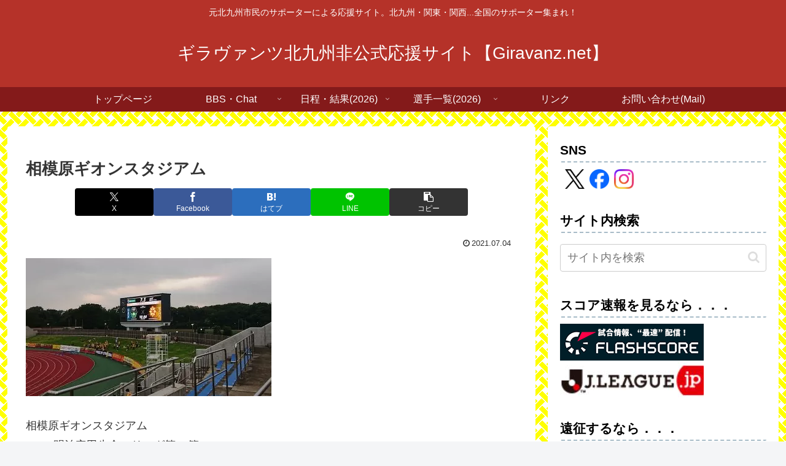

--- FILE ---
content_type: text/css
request_url: https://giravanz.net/wp-content/themes/cocoon-child-master/style.css?ver=6.9&fver=20240921025208
body_size: 107
content:
@charset "UTF-8";/*!
Theme Name: Cocoon Child
Description: Cocoon専用の子テーマ
Theme URI: https://wp-cocoon.com/
Author: わいひら
Author URI: https://nelog.jp/
Template:   cocoon-master
Version:    1.1.3
*/.sidebar h3{background:0 0;text-align:left;padding:0;margin:0 0 10px;border-bottom:2px dashed #a8bcc8;color:#000}